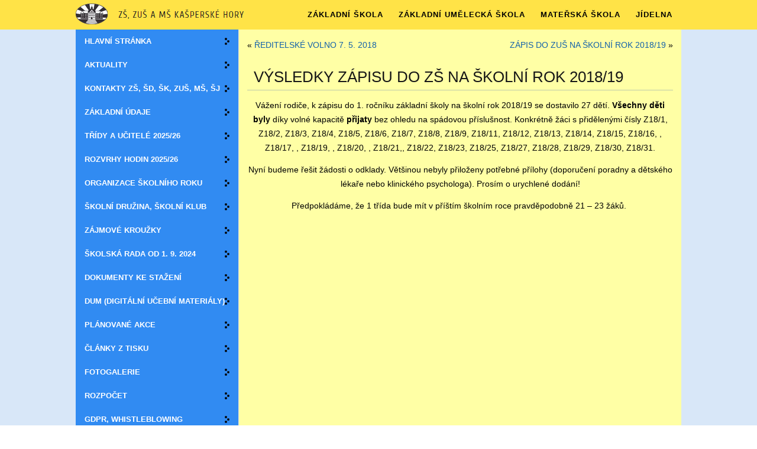

--- FILE ---
content_type: text/html; charset=UTF-8
request_url: https://zs.kasphory.cz/blog/2018/04/11/vysledky-zapisu-do-zs-na-skolni-rok-201819/
body_size: 5453
content:
<!DOCTYPE html>
<meta name="description"  content="Webový portál Základní školy, Základní umělecké školy a Mateřská Školy Kašperské Hory." />
<meta name="keywords"  content="zakladni skola,zakladni umelecka skola,materska skola,kasperske hory" />
<meta name="author" content="Tomáš Motl, Graph-Style.cz" />
<meta name="robots" content="index, all,follow" />
<meta name="distribution" content="global" />
<meta name="resource-type" content="document" />
<meta name="audience" content="alle, all" />
<meta name="rating" content="general" />
<meta name="revisit" content="5 days" />
<meta name="revisit-after" content="5 days" />
<html lang="cs-CZ">
<head>
<meta charset="UTF-8" />
<title>VÝSLEDKY ZÁPISU DO ZŠ NA ŠKOLNÍ ROK 2018/19 | ZŠ, ZUŠ a MŠ Kašperské Hory</title>
<!-- Create Graph-Style.cz -->
<meta name="viewport" content="initial-scale = 1.0, maximum-scale = 1.0, user-scalable = no, width = device-width">
<!--[if lt IE 9]><script src="https://html5shiv.googlecode.com/svn/trunk/html5.js"></script><![endif]-->

<link rel="stylesheet" href="https://zs.kasphory.cz/wp-content/themes/ZS/style.css" media="screen" />
<link rel="pingback" href="https://zs.kasphory.cz/xmlrpc.php" />

<!-- All in One SEO Pack 2.12 by Michael Torbert of Semper Fi Web Design[693,773] -->
<link rel="canonical" href="https://zs.kasphory.cz/blog/2018/04/11/vysledky-zapisu-do-zs-na-skolni-rok-201819/" />
<!-- /all in one seo pack -->
<link rel='dns-prefetch' href='//fonts.googleapis.com' />
<link rel='dns-prefetch' href='//s.w.org' />
<link rel="alternate" type="application/rss+xml" title="ZŠ, ZUŠ a MŠ Kašperské Hory &raquo; RSS zdroj" href="https://zs.kasphory.cz/feed/" />
<link rel="alternate" type="application/rss+xml" title="ZŠ, ZUŠ a MŠ Kašperské Hory &raquo; RSS komentářů" href="https://zs.kasphory.cz/comments/feed/" />
		<script type="text/javascript">
			window._wpemojiSettings = {"baseUrl":"https:\/\/s.w.org\/images\/core\/emoji\/2.3\/72x72\/","ext":".png","svgUrl":"https:\/\/s.w.org\/images\/core\/emoji\/2.3\/svg\/","svgExt":".svg","source":{"concatemoji":"https:\/\/zs.kasphory.cz\/wp-includes\/js\/wp-emoji-release.min.js?ver=4.8.8"}};
			!function(a,b,c){function d(a){var b,c,d,e,f=String.fromCharCode;if(!k||!k.fillText)return!1;switch(k.clearRect(0,0,j.width,j.height),k.textBaseline="top",k.font="600 32px Arial",a){case"flag":return k.fillText(f(55356,56826,55356,56819),0,0),b=j.toDataURL(),k.clearRect(0,0,j.width,j.height),k.fillText(f(55356,56826,8203,55356,56819),0,0),c=j.toDataURL(),b!==c&&(k.clearRect(0,0,j.width,j.height),k.fillText(f(55356,57332,56128,56423,56128,56418,56128,56421,56128,56430,56128,56423,56128,56447),0,0),b=j.toDataURL(),k.clearRect(0,0,j.width,j.height),k.fillText(f(55356,57332,8203,56128,56423,8203,56128,56418,8203,56128,56421,8203,56128,56430,8203,56128,56423,8203,56128,56447),0,0),c=j.toDataURL(),b!==c);case"emoji4":return k.fillText(f(55358,56794,8205,9794,65039),0,0),d=j.toDataURL(),k.clearRect(0,0,j.width,j.height),k.fillText(f(55358,56794,8203,9794,65039),0,0),e=j.toDataURL(),d!==e}return!1}function e(a){var c=b.createElement("script");c.src=a,c.defer=c.type="text/javascript",b.getElementsByTagName("head")[0].appendChild(c)}var f,g,h,i,j=b.createElement("canvas"),k=j.getContext&&j.getContext("2d");for(i=Array("flag","emoji4"),c.supports={everything:!0,everythingExceptFlag:!0},h=0;h<i.length;h++)c.supports[i[h]]=d(i[h]),c.supports.everything=c.supports.everything&&c.supports[i[h]],"flag"!==i[h]&&(c.supports.everythingExceptFlag=c.supports.everythingExceptFlag&&c.supports[i[h]]);c.supports.everythingExceptFlag=c.supports.everythingExceptFlag&&!c.supports.flag,c.DOMReady=!1,c.readyCallback=function(){c.DOMReady=!0},c.supports.everything||(g=function(){c.readyCallback()},b.addEventListener?(b.addEventListener("DOMContentLoaded",g,!1),a.addEventListener("load",g,!1)):(a.attachEvent("onload",g),b.attachEvent("onreadystatechange",function(){"complete"===b.readyState&&c.readyCallback()})),f=c.source||{},f.concatemoji?e(f.concatemoji):f.wpemoji&&f.twemoji&&(e(f.twemoji),e(f.wpemoji)))}(window,document,window._wpemojiSettings);
		</script>
		<style type="text/css">
img.wp-smiley,
img.emoji {
	display: inline !important;
	border: none !important;
	box-shadow: none !important;
	height: 1em !important;
	width: 1em !important;
	margin: 0 .07em !important;
	vertical-align: -0.1em !important;
	background: none !important;
	padding: 0 !important;
}
</style>
<!--[if lte IE 7]>
<link rel='stylesheet' id='style.ie7.css-css'  href='https://zs.kasphory.cz/wp-content/themes/ZS/style.ie7.css?ver=4.8.8' type='text/css' media='screen' />
<![endif]-->
<link rel='stylesheet' id='style.responsive.css-css'  href='https://zs.kasphory.cz/wp-content/themes/ZS/style.responsive.css?ver=4.8.8' type='text/css' media='all' />
<link rel='stylesheet' id='css-css'  href='http://fonts.googleapis.com/css?family=Cuprum&#038;subset=latin&#038;ver=4.8.8' type='text/css' media='all' />
<script type='text/javascript' src='https://zs.kasphory.cz/wp-content/themes/ZS/jquery.js?ver=4.8.8'></script>
<script type='text/javascript' src='https://zs.kasphory.cz/wp-content/themes/ZS/script.js?ver=4.8.8'></script>
<script type='text/javascript' src='https://zs.kasphory.cz/wp-content/themes/ZS/script.responsive.js?ver=4.8.8'></script>
<link rel='https://api.w.org/' href='https://zs.kasphory.cz/wp-json/' />
<link rel="EditURI" type="application/rsd+xml" title="RSD" href="https://zs.kasphory.cz/xmlrpc.php?rsd" />
<link rel="wlwmanifest" type="application/wlwmanifest+xml" href="https://zs.kasphory.cz/wp-includes/wlwmanifest.xml" /> 
<link rel='prev' title='ŘEDITELSKÉ VOLNO 7. 5. 2018' href='https://zs.kasphory.cz/blog/2018/04/04/reditelske-volno-7-5-2018/' />
<link rel='next' title='ZÁPIS DO ZUŠ NA ŠKOLNÍ ROK 2018/19' href='https://zs.kasphory.cz/blog/2018/04/25/httpzs-kasphory-czzus20180425zapis-do-zus-na-skolni-rok-201819/' />
<link rel='shortlink' href='https://zs.kasphory.cz/?p=2204' />
<link rel="alternate" type="application/json+oembed" href="https://zs.kasphory.cz/wp-json/oembed/1.0/embed?url=https%3A%2F%2Fzs.kasphory.cz%2Fblog%2F2018%2F04%2F11%2Fvysledky-zapisu-do-zs-na-skolni-rok-201819%2F" />
<link rel="alternate" type="text/xml+oembed" href="https://zs.kasphory.cz/wp-json/oembed/1.0/embed?url=https%3A%2F%2Fzs.kasphory.cz%2Fblog%2F2018%2F04%2F11%2Fvysledky-zapisu-do-zs-na-skolni-rok-201819%2F&#038;format=xml" />
<meta name="generator" content="Powered by WPBakery Page Builder - drag and drop page builder for WordPress."/>
<!--[if lte IE 9]><link rel="stylesheet" type="text/css" href="https://zs.kasphory.cz/wp-content/plugins/js_composer/assets/css/vc_lte_ie9.min.css" media="screen"><![endif]--><noscript><style type="text/css"> .wpb_animate_when_almost_visible { opacity: 1; }</style></noscript></head>
<body class="post-template-default single single-post postid-2204 single-format-standard wpb-js-composer js-comp-ver-5.4.7 vc_responsive">

<div id="art-main">

<header class="art-header">


    <div class="art-shapes">
<div class="art-object440385414" data-left="0%"></div>

            </div>




<nav class="art-nav">
    <div class="art-nav-inner">
    
<ul class="art-hmenu menu-2">
	<li class="menu-item-17"><a title="ZÁKLADNÍ ŠKOLA" href="http://zs.kasphory.cz">ZÁKLADNÍ ŠKOLA</a>
	</li>
	<li class="menu-item-15"><a title="ZÁKLADNÍ UMĚLECKÁ ŠKOLA" href="http://zs.kasphory.cz/zus/">ZÁKLADNÍ UMĚLECKÁ ŠKOLA</a>
	</li>
	<li class="menu-item-14"><a title="MATEŘSKÁ ŠKOLA" href="http://zs.kasphory.cz/ms/">MATEŘSKÁ ŠKOLA</a>
	</li>
	<li class="menu-item-16"><a title="JÍDELNA" href="https://www.e-jidelnicek.cz/menu/?canteenNumber=11191">JÍDELNA</a>
	</li>
</ul>
 
        </div>
    </nav>

                    
</header>

<div class="art-sheet clearfix">
            <div class="art-layout-wrapper">
                <div class="art-content-layout">
                    <div class="art-content-layout-row">
                        

<div class="art-layout-cell art-sidebar1"><div  id="vmenuwidget-2" class="art-vmenublock clearfix">
        <div class="art-vmenublockcontent">
<ul class="art-vmenu">
	<li class="menu-item-41"><a title="Hlavní stránka" href="https://zs.kasphory.cz/">Hlavní stránka</a>
	</li>
	<li class="menu-item-486"><a title="Aktuality" href="https://zs.kasphory.cz/aktuality/">Aktuality</a>
	</li>
	<li class="menu-item-116"><a title="Kontakty ZŠ, ŠD, ŠK, ZUŠ, MŠ, ŠJ" href="https://zs.kasphory.cz/kontakty/">Kontakty ZŠ, ŠD, ŠK, ZUŠ, MŠ, ŠJ</a>
	</li>
	<li class="menu-item-13"><a title="Základní údaje" href="https://zs.kasphory.cz/zakladni-udaje/">Základní údaje</a>
	</li>
	<li class="menu-item-1432"><a title="Třídy a učitelé 2025/26" href="https://zs.kasphory.cz/tridy-a-ucitele/">Třídy a učitelé 2025/26</a>
	</li>
	<li class="menu-item-35"><a title="Rozvrhy hodin 2025/26" href="https://zs.kasphory.cz/rozvrh/">Rozvrhy hodin 2025/26</a>
	</li>
	<li class="menu-item-32"><a title="Organizace školního roku" href="https://zs.kasphory.cz/ucitelsky-sbor/">Organizace školního roku</a>
	</li>
	<li class="menu-item-136"><a title="Školní družina, školní klub" href="https://zs.kasphory.cz/skolni-druzina-skolni-klub/">Školní družina, školní klub</a>
	</li>
	<li class="menu-item-37"><a title="Zájmové kroužky" href="https://zs.kasphory.cz/zajmove-krouzky/">Zájmové kroužky</a>
	</li>
	<li class="menu-item-33"><a title="Školská rada OD 1. 9. 2024" href="https://zs.kasphory.cz/skolska-rada/">Školská rada OD 1. 9. 2024</a>
	</li>
	<li class="menu-item-34"><a title="Dokumenty ke stažení" href="https://zs.kasphory.cz/dokumenty/">Dokumenty ke stažení</a>
	</li>
	<li class="menu-item-38"><a title="DUM (digitální učební materiály)" href="https://zs.kasphory.cz/dum/">DUM (digitální učební materiály)</a>
	</li>
	<li class="menu-item-204"><a title="Plánované akce" href="https://zs.kasphory.cz/planovane-akce-201617/">Plánované akce</a>
	</li>
	<li class="menu-item-1114"><a title="Články z tisku" href="https://zs.kasphory.cz/archiv-skolnich-akci/">Články z tisku</a>
	</li>
	<li class="menu-item-482"><a title="Fotogalerie" href="https://www.facebook.com/pg/Z%C5%A0-ZU%C5%A0-a-M%C5%A0-Ka%C5%A1persk%C3%A9-Hory-409458732423308/photos/?tab=albums">Fotogalerie</a>
	</li>
	<li class="menu-item-1826"><a title="ROZPOČET" href="https://zs.kasphory.cz/rozpocet-strednedoby-vyhlked-rozpoctu/">ROZPOČET</a>
	</li>
	<li class="menu-item-2249"><a title="GDPR, WHISTLEBLOWING" href="https://zs.kasphory.cz/gdpr/">GDPR, WHISTLEBLOWING</a>
	</li>
</ul>
</div>
</div><div  id="recent-posts-2" class="art-block widget widget_recent_entries  clearfix">
        <div class="art-blockheader">
            <div class="t">AKTUALITY</div>
        </div><div class="art-blockcontent">						<ul>
											<li>
					<a href="https://zs.kasphory.cz/blog/2026/01/15/cesko-bavorske-setkani-zaku-na-zlate-ceste-12-13-1-2026/">Česko-bavorské setkání žáků na Zlaté cestě 12. &#8211; 13. 1. 2026</a>
									</li>
											<li>
					<a href="https://zs.kasphory.cz/blog/2025/12/31/zapis-do-zs-4-2-2026/">ZÁPIS DO ZŠ 4. 2. 2026</a>
									</li>
											<li>
					<a href="https://zs.kasphory.cz/blog/2025/12/08/vanocni-besidka-18-12-2025/">VÁNOČNÍ BESÍDKA 18. 12. 2025</a>
									</li>
											<li>
					<a href="https://zs.kasphory.cz/blog/2025/11/13/rodicovske-schuzky-19-11-2025/">RODIČOVSKÉ SCHŮZKY 19. 11.2025</a>
									</li>
											<li>
					<a href="https://zs.kasphory.cz/blog/2025/10/22/skolni-halloween-5-11-2025/">ŠKOLNÍ HALLOWEEN 5. 11. 2025</a>
									</li>
					</ul>
		</div>
</div><div  id="text-9" class="art-block widget widget_text  clearfix">
        <div class="art-blockcontent">			<div class="textwidget"><br></div>
		</div>
</div><div  id="text-3" class="art-block widget widget_text  clearfix">
        <div class="art-blockheader">
            <div class="t">KALENDÁŘ AKCÍ</div>
        </div><div class="art-blockcontent">			<div class="textwidget"><iframe style="border-width: 0;" src="https://calendar.google.com/calendar/embed?showTitle=0&amp;showPrint=0&amp;showTabs=0&amp;showCalendars=0&amp;showTz=0&amp;mode=AGENDA&amp;height=330&amp;wkst=1&amp;bgcolor=%23FFFFFF&amp;src=u0jrg58q61l0s8e0ndgq3n1g18%40group.calendar.google.com&amp;color=%235229A3&amp;ctz=Europe%2FPrague" width="100%" height="260px" frameborder="0" scrolling="no"></iframe></div>
		</div>
</div><div  id="search-3" class="art-block widget widget_search  clearfix">
        <div class="art-blockheader">
            <div class="t">Vyhledávač</div>
        </div><div class="art-blockcontent"><form class="art-search" method="get" name="searchform" action="https://zs.kasphory.cz/">
	<input name="s" type="text" value="" />
	<input class="art-search-button" type="submit" value="" />
</form></div>
</div><div  id="text-10" class="art-block widget widget_text  clearfix">
        <div class="art-blockcontent">			<div class="textwidget"><br></div>
		</div>
</div></div>
                        <div class="art-layout-cell art-content">
							<article class="art-post art-article ">
                                                                <div class="art-postcontent clearfix"><div class="navigation">
	<div class="alignleft">&laquo; <a href="https://zs.kasphory.cz/blog/2018/04/04/reditelske-volno-7-5-2018/" title="ŘEDITELSKÉ VOLNO 7. 5. 2018" rel="prev">ŘEDITELSKÉ VOLNO 7. 5. 2018</a></div>
	<div class="alignright"><a href="https://zs.kasphory.cz/blog/2018/04/25/httpzs-kasphory-czzus20180425zapis-do-zus-na-skolni-rok-201819/" title="ZÁPIS DO ZUŠ NA ŠKOLNÍ ROK 2018/19" rel="next">ZÁPIS DO ZUŠ NA ŠKOLNÍ ROK 2018/19</a> &raquo;</div>
 </div></div>


</article>
		<article id="post-2204"  class="art-post art-article  post-2204 post type-post status-publish format-standard hentry category-nezarazene">
                                <div class="art-postmetadataheader"><h1 class="art-postheader">VÝSLEDKY ZÁPISU DO ZŠ NA ŠKOLNÍ ROK 2018/19</h1></div>                                <div class="art-postcontent clearfix"><p style="text-align: center;">Vážení rodiče, k zápisu do 1. ročníku základní školy na školní rok 2018/19 se dostavilo 27 dětí. <strong>Všechny děti byly</strong> díky volné kapacitě <strong>přijaty</strong> bez ohledu na spádovou příslušnost. Konkrétně žáci s přidělenými čísly Z18/1, Z18/2, Z18/3, Z18/4, Z18/5, Z18/6, Z18/7, Z18/8, Z18/9, Z18/11, Z18/12, Z18/13, Z18/14, Z18/15, Z18/16, , Z18/17, , Z18/19, , Z18/20, , Z18/21,, Z18/22, Z18/23, Z18/25, Z18/27, Z18/28, Z18/29, Z18/30, Z18/31.</p>
<p style="text-align: center;">Nyní budeme řešit žádosti o odklady. Většinou nebyly přiloženy potřebné přílohy (doporučení poradny a dětského lékaře nebo klinického psychologa). Prosím o urychlené dodání!</p>
<p style="text-align: center;">Předpokládáme, že 1 třída bude mít v příštím školním roce pravděpodobně 21 &#8211; 23 žáků.<strong> </strong></p>
</div>


</article>
				

                        </div>
                    </div>
                </div>
            </div>
    </div>
<footer class="art-footer">
  <div class="art-footer-inner"><div class="art-footer-text">

<div class="art-content-layout layout-item-0">
    <div class="art-content-layout-row">
    <div class="art-layout-cell layout-item-1" style="width: 50%">        <p style="text-align: center;"><span style="font-weight: bold;"><br></span><span style="font-weight: bold;">Základní škola, Základní umělecká škola a Mateřská škola Kašperské Hory,<br>příspěvková organizace, Vimperská 230, Kašperské Hory 341 92</span><br><br><span style="font-size: 12px;">" PRO ŽIVOT, NE PRO ŠKOLU SE UČÍME. "</span><br><em>*Seneca (římský filozof -4 – 65 n. l.)<br></em><span style="vertical-align: super; font-size: 9px;"><span style="font-weight: bold;"></span></span><span style="font-style: italic;">
        </span><br></p>
    </div><div class="art-layout-cell layout-item-1" style="width: 50%"><div class="art-widget widget widget_text" id="text-11" ><div class="art-widget-content">			<div class="textwidget"><br></br><center><a href="https://www.facebook.com/Z%C5%A0-ZU%C5%A0-a-M%C5%A0-Ka%C5%A1persk%C3%A9-Hory-409458732423308/?fref=ts"><img src="http://zs.kasphory.cz/wp-content/uploads/2017/04/facebook-pripojte-se.png"></a>&nbsp&nbsp&nbsp&nbsp&nbsp&nbsp&nbsp&nbsp&nbsp&nbsp&nbsp&nbsp&nbsp&nbsp&nbsp&nbsp&nbsp&nbsp&nbsp&nbsp&nbsp&nbsp&nbsp&nbsp&nbsp&nbsp<a href="https://www.kasphory.cz/"><img src="http://zs.kasphory.cz/wp-content/uploads/2017/03/logo-2.png"></center></div>
		</div></div></div>
    </div>
</div>

  

</div>
</div>
</footer>

</div>



<div id="wp-footer">
	<script type='text/javascript' src='https://zs.kasphory.cz/wp-includes/js/comment-reply.min.js?ver=4.8.8'></script>
<script type='text/javascript' src='https://zs.kasphory.cz/wp-includes/js/wp-embed.min.js?ver=4.8.8'></script>
	<!-- 58 queries. 0,437 seconds. -->
</div>
</body>
</html>

